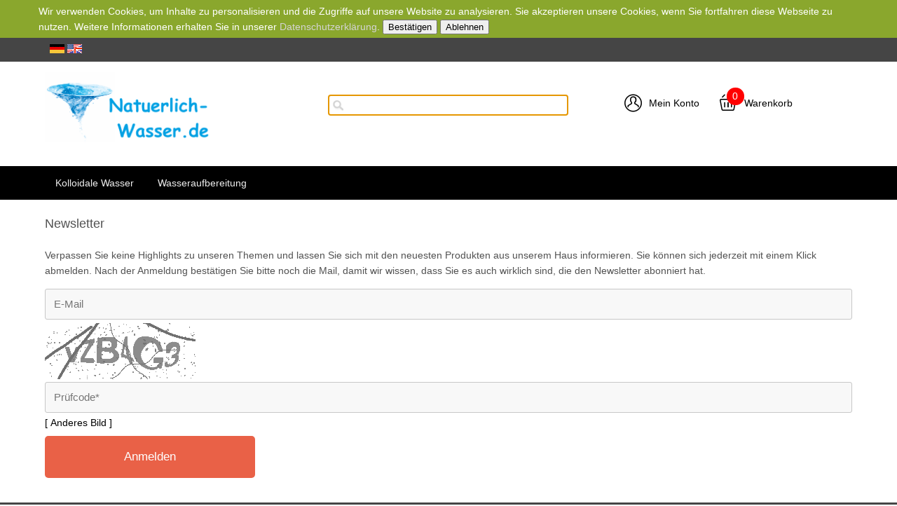

--- FILE ---
content_type: text/html
request_url: https://www.natuerlich-wasser.de/themes/newsletter/form.php
body_size: 28048
content:
<!DOCTYPE html>
<html>

<!-- Copyright // Shopsystem by www.randshop.com / NOT DELETE in free Lizenz -->

<head>
    <meta http-equiv="Content-Type" content="text/html; charset=utf-8" />
    <meta name="viewport" content="width=device-width, initial-scale=1.0"/>
    <link rel="alternate" href="https://www.natuerlich-wasser.de/" hreflang="de" />
    <title>Natuerlich Wasser </title>
    <meta name="description" content="Hier finden Sie alles rundum Kolloidales Wasser, Heilwasser, 
Wasseraufbereitung.....
" />
    <meta name="keywords" content="kolloidale Wasser,Silberwasser,koloidal,zitronensäure,heilwasser" />
    <meta name="author" content="Natuerlich-Wasser.de" />
                <link rel="stylesheet" href="https://www.natuerlich-wasser.de/templates/standard_2020/design/blau/css/prettyPhoto.css" type="text/css" media="screen" title="prettyPhoto main stylesheet" />
    <link rel="stylesheet" type="text/css" href="https://www.natuerlich-wasser.de/templates/standard_2020/design/blau/css/layout.css" />
    <!-- <link rel="stylesheet" type="text/css" href="https://www.natuerlich-wasser.de/templates/standard_2020/design/blau/css/responsive.css" /> -->
    <link rel="stylesheet" type="text/css" href="https://www.natuerlich-wasser.de/templates/standard_2020/design/blau/css/jquery-ui/jquery-ui.min.css" />
    <script type="text/javascript" src="https://www.natuerlich-wasser.de/js_function/jquery.js"></script>
    <script src="https://www.natuerlich-wasser.de/js_function/jquery.prettyPhoto.js" type="text/javascript" charset="utf-8"></script>
    <script type="text/javascript" src="https://www.natuerlich-wasser.de/js_function/jquery-ui.js"></script>
            <script type="text/javascript" src="https://www.natuerlich-wasser.de/js_function/jquery.ui.datepicker-de.js" type="text/javascript"></script>
        <!-- In Global.js sind integriert: AnchorPosition.js, CalendarPopup.js, dataexchande.js, date.js, json2.js, popupWindow.js, ajax.js und ajaxsearch.js -->
    <script src="https://www.natuerlich-wasser.de/js_function/php2js.js.php" type="text/javascript"></script>
    <script type="text/javascript" src="https://www.natuerlich-wasser.de/js_function/global.js"></script>
    
        <script type="text/javascript">

        var searchSettings = {};

        searchSettings.ArtikelnummerAnzeigen = '1';
        searchSettings.ArtikelnameAnzeigen = '1';
        searchSettings.KurzbeschreibungAnzeigen = '1';
        searchSettings.ArtikelbeschreibungAnzeigen = '';
        searchSettings.PreisAnzeigen = '1';
        searchSettings.ArtikelbildAnzeigen = '1';
        searchSettings.MaximaleArtikelbildBreite = '100';
        searchSettings.MaximaleArtikelbildHoehe = '100';
        searchSettings.MaximaleSuchergebnisBreite = '480';
        searchSettings.BegrenzungSuchergebnisHoeheAnArtikelbild = '1';
        searchSettings.BeginnAbZeichen = '1';

    </script>
        
    <script type="text/javascript" charset="utf-8">
        $(document).ready(function(){
            $("a[rel^='prettyPhoto']").prettyPhoto({
                opacity: 0.30 /* Value between 0 and 1 */,
                deeplinking: false,
                social_tools: false
            });
        });
    </script>

    <script type="text/javascript">
        function AddWarenkorb(artikelid, artikelname, refertype, referid, menge, variante1, variante2, variante3, variante4, popupid, eingabeFeldValues) {
            let error = '';
            let varianten = [variante1, variante2, variante3, variante4];
            for(let index = 1;index <=4;index++) {
                if(varianten[index-1] == -1) {
                    error += $('select[name="variante' + index + '"]')[0][0].innerText + '<br />';
                }
            }
            if(error) {
                $('#addwarenkorbError').html(error).show();
                return;
            }
            $('#addwarenkorbError').hide();
            $.ajax({
                    url: 'https://www.natuerlich-wasser.de/themes/warenkorb/ajax_handler.php',
                    type: 'POST',
                    data: {
                        action: 'AddWarenkorb',
                        artikelid: artikelid,
                        refertype: refertype,
                        referid: referid,
                        menge: menge,
                        variante1: variante1,
                        variante2: variante2,
                        variante3: variante3,
                        variante4: variante4,
                        eingabeFeldValues: eingabeFeldValues
                    },
                    success: function(data) {
                        $('#warenkorbAnzahl').text(data.anzahlWarenkorb);
                        $('#warenkorbWarenwert').text(data.warenwert);
                        var flashColor = $('#warenkorbFlashColor').css('background-color');
                        var red, green, blue;
                        if(flashColor.indexOf('#') != -1) {
                            red = parseInt(flashColor.substr(1, 2), 16);
                            green = parseInt(flashColor.substr(3, 2), 16);
                            blue = parseInt(flashColor.substr(5, 2), 16);
                        } else {
                            rgb= flashColor.match(/\d+(\.\d+)?%?/g);
                            for(var i=0;i<3;i++) {
                                if(rgb[i].indexOf('%')!= -1){
                                    rgb[i]= Math.round(parseFloat(rgb[i])*2.55);
                                }
                            }
                            red = rgb[0];
                            green = rgb[1];
                            blue = rgb[2];
                        }

                        var warenkorbBox = $('#warenkorbBox');
                        jQuery({percent: 0}).animate({percent: 100}, {'duration': 1000,
                            step:
                                function(curStep) {
                                    var animKey = (Math.sin(Math.min(Math.PI * 7 * curStep / 100 - Math.PI/2, Math.PI * 6 - Math.PI/2)) + 1) / 2;
                                    var animKeyDelay = (Math.sin(Math.max(-Math.PI/2, Math.PI * 7 * curStep / 100 - 3 * Math.PI/2)) + 1) / 2;
                                    var animKeyButton = curStep / 100;
                                    var shadow = Math.round(animKey * 5);
                                    var shadowDelay = Math.round(animKeyDelay * 5);
                                    if (!Modernizr.testProp('boxShadow')) {
                                        warenkorbBox.css('background-color', '#' + Math.round(0xff - animKey * (0xff - red)).toString(16) + Math.round(0xff - animKey * (0xff - green)).toString(16) + Math.round(0xff - animKey * (0xff - blue)).toString(16));
                                    } else {
                                        warenkorbBox.css('box-shadow', '0px 0px ' + shadowDelay + 'px ' + shadowDelay + 'px ' + flashColor);
                                    }
                                },
                            complete:
                                function() {
                                    if (!Modernizr.testProp('boxShadow')) {
                                        warenkorbBox.css('background-color', 'transparent');
                                    } else {
                                        warenkorbBox.css('box-shadow', '0px 0px 0px 0px ' + flashColor);
                                    }
                                },
                            easing: 'linear'
                        });
                        var menge;
                        if(document.form_artikel) {
                            menge = document.form_artikel.menge.value;
                        } else {
                            menge = '1';
                        }
                        $('#' + popupid).html(menge + ' x ' + artikelname + ' in den Warenkorb gelegt').fadeIn(100).delay(1000).fadeOut(2000);
                    },
                    dataType: 'json'
                }
            );
        }

    </script>

            <script type="text/javascript">
            $(document).ready(function() {
                $('#cookie_hinweis_bestaetigen').on('click', function(evt) {
                    $.post('https://www.natuerlich-wasser.de/ajax/cookie_hinweis.php', {action: 'accepted'}, function(data) {$('.cookie-hinweis').hide()}, 'json');
                });
                $('#cookie_hinweis_ablehnen').on('click', function(evt) {
                    window.location.href = 'https://www.alpha-natura.de';
                });
            });
        </script>
    
            </head>

<body onload="document.getElementById('ajaxsearch_searchstring').focus();">

    <div class="cookie-hinweis">
        <p>
            Wir verwenden Cookies, um Inhalte zu personalisieren und die Zugriffe auf unsere Website zu analysieren. Sie akzeptieren unsere Cookies, wenn Sie fortfahren diese Webseite zu nutzen. Weitere Informationen erhalten Sie in unserer <a href="https://www.natuerlich-wasser.de/themes/topnavi/index.php?id=3">Datenschutzerklärung</a>.            <button type="submit" id="cookie_hinweis_bestaetigen">Bestätigen</button>
            <button type="button" id="cookie_hinweis_ablehnen">Ablehnen</button>
        </p>
    </div>


<div class="site">
    
    <div class="topper">
        <!-- Sprachenauswahl -->
                    <div class="sprachBox container">
                                    <a href="https://www.natuerlich-wasser.de:443/themes/newsletter/form.php?languageid=1"><img src="https://www.natuerlich-wasser.de/images/dbimages/language_0000001_s.gif" width="21" height="13"  alt="Deutsch" /></a>
                                    <a href="https://www.natuerlich-wasser.de:443/themes/newsletter/form.php?languageid=2"><img src="https://www.natuerlich-wasser.de/images/dbimages/language_0000002_s.gif" width="21" height="13"  alt="Englisch" /></a>
                            </div>
            </div>
    
    <header>
        <div class="flex-container flex-vertical-center">
            <div class="flex-item flex-basis-33 flex-basis-logo flex-item-1">
                <a class="shop-logo" href="https://www.natuerlich-wasser.de/index.php"><img src="https://www.natuerlich-wasser.de/images/dbimages/shop_logo.gif" alt="Logo" /></a>
            </div>

            <div class="flex-item flex-basis-33 flex-basis-suche flex-item-2">
                <!-- Suche -->
                                    <!-- AJAX Suche -->
                    <div class="suchBox">
                        <input type="text" name="ajaxsearch_searchstring" id="ajaxsearch_searchstring" class="ajaxsearch_input" />
                        <div id="ajaxsearchresult_focuscatcher" class="ajaxsearchresult_focuscatcher"><input type="text" id="focuscatcher" /></div>
                        <div id="ajaxsearchresult_container" class="ajaxsearchresult_container">
                            <script id="ajaxsearchresult_template" type="x-tmpl-mustache">
                            {{#NoResult}} Es wurden keine Produkte gefunden. {{/NoResult}} {{^NoResult}}
                            <div class="ajaxsearchresult" id="ajaxsearchresult_searchheadline">
                                <img src="https://www.natuerlich-wasser.de/templates/standard_2020/design/blau/images/searchclose.png" alt="Close" onclick="$('#ajaxsearchresult_container').hide();"/>
                            </div>   
                            <div id="ajaxsearchresult_list_container" class="ajaxsearchresult_list_container">
                                {{#ArtikelArray}}
                                <a href="https://www.natuerlich-wasser.de/themes/kategorie/detail.php?artikelid={{artikel_id}}&refertype=16">
                                    <div id="ajaxsearchresult_productcontainer_{{artikel_id}}" class="ajaxsearchresult_productcontainer flex-container">
                                        <div class="flex-item flex-basis-10 desktop">
                                            {{#image}}
                                                <img id="ajaxsearchresult_productimage_{{artikel_id}}" src="https://www.natuerlich-wasser.de/images/dbimages/{{image}}">
                                            {{/image}}
                                        </div>
                                        <div class="flex-item flex-basis-90">
                                            {{#artikel_name}}
                                                <strong>{{{artikel_name}}}</strong><br />
                                            {{/artikel_name}}
                                            <small>
                                                {{#artikel_nr}}
                                                    <i>{{{artikel_nr}}} /</i>
                                                {{/artikel_nr}}
                                                {{#kurz_beschreibung}}
                                                    {{{kurz_beschreibung}}}
                                                {{/kurz_beschreibung}}
                                                {{#beschreibung}}
                                                    {{{beschreibung}}}
                                                {{/beschreibung}}
                                            </small>
                                            {{#preis_format}}
                                                <span>{{{preis_format}}}</span>
                                            {{/preis_format}}
                                        </div>
                                    </div>
                                </a>
                                {{/ArtikelArray}}
                            </div>
                            {{/NoResult}}
                            {{#ShowMoreResult}}
                            <div class="ajaxsearchresult" id="ajaxsearchresult_searchmore">
                                <a id="ajaxsearchresult_searchmore_link" href="https://www.natuerlich-wasser.de/themes/suche/index.php?suchekategorie=&sucheallgemein={{SearchString}}">Weitere Suchergebnisse ...</a>
                            </div>
                            {{/ShowMoreResult}}
                            </script>
                        </div>
                    </div>
                            </div>

            <div class="flex-item flex-basis-33 flex-basis-konto flex-item-3">
                <ul class="horizontal mein-konto">
                    <li>
                        <a href="https://www.natuerlich-wasser.de/themes/user/index.php?action=kundenseite">
                                                            <i class="mbri-user"></i>
                                                        Mein Konto                        </a>
                    </li>
                    <li><div class="warenkorbBox" id="warenkorbBox">
                            <div id="warenkorbFlashColor"></div>
                            <div>
                                <a href="https://www.natuerlich-wasser.de/themes/warenkorb/index.php">
                                    <i class="mbri-shopping-basket"></i>
                                    <span id="warenkorbAnzahl" class="warenkorbAnzahl">0</span> Warenkorb</span>
                                </a>
                            </div>
                        </div></li>
                </ul>
            </div>
        </div>
    </header>
    



    <nav>
        <a class="toggleMenu" href="#">Menu</a>
        <ul class="nav">
                        <li><a href="https://www.natuerlich-wasser.de/themes/kategorie/index.php?kategorieid=2">Kolloidale Wasser</a>
                            </li>
                        <li><a href="https://www.natuerlich-wasser.de/themes/kategorie/index.php?kategorieid=4">Wasseraufbereitung </a>
                            </li>
                
            <!-- Aktionen -->
                
    
            <!-- Hersteller -->
                        
        </ul>
        
    </nav>
    
    <div class="mainContent">
            
        <article class="container">

                        
            <span class="sub-headline vertikal-abstand-25">Newsletter</span>

<p>Verpassen Sie keine Highlights zu unseren Themen und lassen Sie sich mit den neuesten Produkten aus unserem Haus informieren. Sie können sich jederzeit mit einem Klick abmelden. Nach der Anmeldung bestätigen Sie bitte noch die Mail, damit wir wissen, dass Sie es auch wirklich sind, die den Newsletter abonniert hat.</p>


<form name="newsletter" method="post" action="https://www.natuerlich-wasser.de/themes/newsletter/form.php">
    <fieldset>
        <div>
            <input placeholder="E-Mail" type="text" name="email" value="" size="5" />
        </div>
                    <div>
                <img id="captcha" src="https://www.natuerlich-wasser.de/includes/securimage/securimage_show.php/" alt="CAPTCHA Image" />
                <input placeholder="Prüfcode*" type="text"  name="captcha" size="10" maxlength="6">
                <a href="#" onclick="document.getElementById('captcha').src = 'https://www.natuerlich-wasser.de//includes/securimage/securimage_show.php?' + Math.random(); return false">[ Anderes Bild ]</a>
            </div>
                
        <input class="submit-button auto-width" type="submit" name="submitNewsletter" value="Anmelden" />
    </fieldset>
</form>
        </article>

</div>

    <footer>
        <section class="flex-container flex-wrap">

            <div class="flex-basis-25 flex-item">
                <span class="sub-headline">Natuerlich-Wasser.de</span>
                <ul class="no-list">
                                                                        <li><a href="https://www.natuerlich-wasser.de/themes/kontakt/index.php?menueId=4">Kontakt</a></li>
                                                    <li><a href="https://www.natuerlich-wasser.de/themes/topnavi/widerruf.php?menueId=11">Widerrufsformular</a></li>
                                                    <li><a href="https://www.natuerlich-wasser.de/themes/topnavi/versandkosteninfo.php?menueId=12">Versandkosten/Lieferzeiten</a></li>
                                                    <li><a href="https://www.natuerlich-wasser.de/themes/topnavi/index.php?id=1">Impressum</a></li>
                                                    <li><a href="https://www.natuerlich-wasser.de/themes/topnavi/index.php?id=3">Datenschutz</a></li>
                                                    <li><a href="https://www.natuerlich-wasser.de/themes/topnavi/index.php?id=2">AGB</a></li>
                                                            </ul>
            </div>
        
            
            <div class="flex-basis-25 flex-item">
                <span class="sub-headline"><a href="https://www.natuerlich-wasser.de/themes/user/index.php?action=kundenseite">Kundenbereich</a></span>
                <ul class="no-list">
                    <li><a href="https://www.natuerlich-wasser.de/themes/user/index.php?action=grunddaten&amp;sourceid=9">Meine Daten</a></li>
                    <li><a href="https://www.natuerlich-wasser.de/themes/wunschzettel/index.php">Mein Wunschzettel</a></li>
                                                            <li><a href="https://www.natuerlich-wasser.de/themes/user/index.php?action=passwortaendern">Passwort ändern</a></li>
                    <li><a href="https://www.natuerlich-wasser.de/index.php?action=abmelden">Abmelden</a></li>
                </ul>
            </div>

                            <div class="flex-basis-25 flex-item">
                    <span class="sub-headline">Newsletter</span>
                    <p><a href="https://www.natuerlich-wasser.de/themes/newsletter/form.php">Keine Highligts verpassen. Melden Sie sich in unserem Newsletter hier an.</a></p>
                </div>
                        
            <!-- Banner -->
            
            
            
            <!-- Bestseller -->
                            <div class="flex-basis-25 flex-item">
                    <span class="sub-headline">Bestseller</span>
                    <ol>
                                                    <li>
                                <a href="https://www.natuerlich-wasser.de/themes/kategorie/detail.php?artikelid=18&amp;kategorieid=4&amp;source=1&amp;refertype=10">
                                    5 Liter Zitronensäure 30% (1,80€/1l)                                </a>
                                                                    <strong>12,99 €</strong>
                                                            </li>
                                                    <li>
                                <a href="https://www.natuerlich-wasser.de/themes/kategorie/detail.php?artikelid=19&amp;kategorieid=4&amp;source=1&amp;refertype=10">
                                    10 Liter Zitronensäure 30% (1,49€/1l)                                </a>
                                                                    <strong>19,95 €</strong>
                                                            </li>
                                                    <li>
                                <a href="https://www.natuerlich-wasser.de/themes/kategorie/detail.php?artikelid=14&amp;kategorieid=2&amp;source=1&amp;refertype=10">
                                    250 ml Kolloidales Silber 200 ppm (7,98€ /100ml)                                </a>
                                                                    <strong>19,95 €</strong>
                                                            </li>
                                                    <li>
                                <a href="https://www.natuerlich-wasser.de/themes/kategorie/detail.php?artikelid=8&amp;kategorieid=2&amp;source=1&amp;refertype=10">
                                    4 x 250 ml Kolloidales Silber 25 ppm (1,79€ /100ml)                                </a>
                                                                    <strong>17,95 €</strong>
                                                            </li>
                                                    <li>
                                <a href="https://www.natuerlich-wasser.de/themes/kategorie/detail.php?artikelid=17&amp;kategorieid=2&amp;source=1&amp;refertype=10">
                                    250ml Kolloidales Silber 100 ppm (5,18€/100ml)                                </a>
                                                                    <strong>12,95 €</strong>
                                                            </li>
                                                    <li>
                                <a href="https://www.natuerlich-wasser.de/themes/kategorie/detail.php?artikelid=10&amp;kategorieid=2&amp;source=1&amp;refertype=10">
                                    4 x 250 ml Kolloidales Silber 50 ppm (1,99€ /100ml)                                </a>
                                                                    <strong>19,95 €</strong>
                                                            </li>
                                                    <li>
                                <a href="https://www.natuerlich-wasser.de/themes/kategorie/detail.php?artikelid=16&amp;kategorieid=2&amp;source=1&amp;refertype=10">
                                    100ml Kolloidales Silber 200 ppm mit Pipette                                </a>
                                                                    <strong>9,99 €</strong>
                                                            </li>
                                                    <li>
                                <a href="https://www.natuerlich-wasser.de/themes/kategorie/detail.php?artikelid=15&amp;kategorieid=2&amp;source=1&amp;refertype=10">
                                    4 x 250 ml Kolloidales Silber 200 ppm (5,99€ /100ml)                                </a>
                                                                    <strong>59,95 €</strong>
                                                            </li>
                                            </ol>
                </div>
            
            <!-- MODUL: Partnerprogramm -->
            
            <!-- Weiterempfehlen -->
                            <div class="flex-basis-25 flex-item">
                    <div>
                        <span class="sub-headline">Weiterempfehlen</span>
                        <p><a href="https://www.natuerlich-wasser.de/themes/weiterempfehlen/index.php">Natuerlich-Wasser.de weiterempfehlen</a></p>
        
                        <!-- PDF Katalog -->
                                            </div>    
                </div>
            
            

                                                <div class="flex-basis-25 flex-item">
                        <div>
                            <span class="sub-headline">Partnerseiten:</span>
                            <p>
	<strong><a href="https://www.1und1.de/?ps_id=P27403383">Günstige Handy und DSL Tarife...</a></strong><br />
	alles aus einer Hand - Hier klicken!<br />
	<br />
	<strong><a href="https://www.wuffi24.com">Hundefreunde ...</a></strong><br />
	liebe auf vier Pfoten - Hier klicken!</p>
                        </div>   
                    </div>
                                <div class="flex-basis-25 flex-item">
                        <div>
                            <span class="sub-headline">Partnerseiten:</span>
                            <p>
	<strong><a href="https://www.babykult.de">Baby Online Shop Babyprodukte ...</a></strong><br />
	jetzt günstig online kaufen! - Hier klicken!<br />
	<br />
	<strong><a href="https://www.bon-kredit.de/go.cgi?pid=35584&amp;wmid=64&amp;target=bonkredit">Online-Kredit ...</a></strong><br />
	günstiger Zins und Sofort-Entscheidung - Hier klicken!</p>
                        </div>   
                    </div>
                                <div class="flex-basis-25 flex-item">
                        <div>
                            <span class="sub-headline">Partnerseiten:</span>
                            <p>
	<strong><a href="https://www.dampfer-kleinanzeigen.de">Dampfer-Kleinanzeigen aufgeben ...</a></strong><br />
	jetzt inserieren, stöbern oder Schnäppchen finden - Hier klicken!<br />
	<br />
	<strong><a href="https://www.eunot.de">Kfz Versicherungsvergleich ...</a></strong><br />
	Wechseln und Sparen - trotz Inflation -&nbsp; Hier klicken!</p>
                        </div>   
                    </div>
                    </section>
    </footer>


    <!--
            Das Copyright darf in der kostenlosen Download Version weder veraendert noch geloescht bzw. unsichtbar gemacht werden!!!
            Bitte beachtet diese einzige Einschränkung, da wir auf Urheberechtsverletzungen keine Rücksicht nehmen können!
        -->
    <div class="copyfooter">
        <span class="copy">
                <a href="http://www.myrandshop.de" target="_blank">&copy; 2004-2026 shopsystem by <strong>randshop</strong></a><br />
        </span>
    </div>


    <a href="#" class="go-top">Top</a>

    <script>
        // Anzeigen und verstecken des Top Buttons
        $(document).ready(function() {
            $(window).scroll(function() {
                if($(this).scrollTop() > 200) {
                    $('.go-top').fadeIn(200);
                } else {
                    $('.go-top').fadeOut(200);
                }
            });

            // Hochscrollen der Seite
            $('.go-top').click(function(event) {
                event.preventDefault();

                $('html, body').animate({scrollTop: 0}, 300);
            });

        });

    </script>
    <script src="https://www.natuerlich-wasser.de/templates/standard_2020/design/blau/js/responsive-nav.js"></script>
        
</body>
</html>

--- FILE ---
content_type: text/css
request_url: https://www.natuerlich-wasser.de/templates/standard_2020/design/blau/css/layout.css
body_size: 36479
content:
/* Reset */
html,body,div,span,applet,object,iframe,h1,h2,h3,h4,h5,h6,p,blockquote,pre,a,abbr,acronym,address,big,cite,code,del,dfn,em,img,ins,kbd,q,s,samp,small,strike,strong,sub,sup,tt,var,b,u,i,center,dl,dt,dd,ol,ul,li,fieldset,form,label,legend,table,caption,tbody,tfoot,thead,tr,th,td,article,aside,canvas,details,embed,figure,figcaption,footer,header,hgroup,menu,nav,output,ruby,section,summary,time,mark,audio,video{border:0;font-size:100%;font:inherit;vertical-align:baseline;margin:0;padding:0;text-decoration:none;}article,aside,details,figcaption,figure,footer,header,hgroup,menu,nav,section{display:block}body{line-height:1}ol,ul{list-style:none}blockquote,q{quotes:none}blockquote:before,blockquote:after,q:before,q:after{content:none}table{border-collapse:collapse;border-spacing:0}

/* **************** Globale CSS Anweisungen ******************* */
*, ::after, ::before { box-sizing: border-box; }

body {
	text-align: left;
	font-family: verdana, arial, "sans serif";
	color: #525252;
	font-size: 14px;
	margin: 0;
	padding: 0;
    line-height: 1.3em;
    /* background-image: 	url(../images/body_back.gif); */
	/* background-repeat: 	repeat-x; */
}

a { color: #000000; transition: all 0.5s ease; }
p { line-height: 160%; margin-bottom: 15px; }
u { text-decoration: underline; }
em { font-style: italic; }
strong { font-weight: bold; }
small { font-size: 11px; line-height: 1.2em; }

h1 { font-size: 26px; padding-bottom: 16px; line-height: 140%; color: #000; }
h2 { font-size: 130%; }
h3 { font-size: 110%; }
h4 { font-size: 100%; }
.sub-headline { font-size: 130%; display: block; }


div.site {
    display: grid;
    grid-template-columns: 1fr 1fr 1fr;
    grid-template-rows: auto auto auto 1fr auto auto;
    grid-template-areas:
            "topper topper topper"
            "header header header"
            "nav nav nav"
            "main main main"
            "footer footer footer"
            "copyfooter copyfooter copyfooter";
}

div.site header { grid-area: header; padding-top: 15px; padding-bottom: 15px; }
.topper { grid-area: topper; min-height: 15px; background-color: #454545; padding: 8px; }
.mainContent { grid-area: main; }
.sidebar { grid-area: sidebar; }
nav { grid-area: nav; margin: 15px 0 0 0; }
footer { grid-area: footer; background-color: #454545; margin-top: 35px; }
.copyfooter { grid-area: copyfooter; background-color: #000; padding: 15px; text-align: center; font-size: 11px; }

header, .nav, footer, .container { padding: 0 5% 0 5%; }
header div div.flex-item { margin-bottom: 0; }
section { padding-top: 25px; padding-bottom: 25px; }

/* Globale NÃ¼tzlinge */
.komplett-box { display: block; width: 100%; }
.position-rechts { text-align: right; }
.top-space { padding-top: 25px; }
.bottom-space { padding-bottom: 25px; }
.spaces-right { margin-right: 25px; }
.spaces-left { margin-left: 25px; }
.text-position-right { text-align: right; }
.text-position-left { text-align: left; }
.standard-text-indent { text-indent: 12px; }
.hide { display: none; }
.hundert-prozent { width: 100%; }
.fuenfzig-prozent { width: 50%; }
.desktop-hidden, .table .table-row .desktop-hidden { display: none; }
.no-list { list-style: none; margin: 0; }
.clear { clear: both; float: none; }

/* ************** AbstÃ¤nde ************** */

.vertikal-abstand-5 { margin: 5px 0 5px 0; }
.vertikal-abstand-15 { margin: 15px 0 15px 0; }
.vertikal-abstand-25 { margin: 25px 0 25px 0; }

/* *********** Globale Flex Box ************ */

.flex-container {
    display: flex;
    flex-direction: row; /* Positionierung Elemente links rechts, oben, unten. */
    /* justify-content: space-between; */ /* Verteilung der Boxen auf der Achse von links nach rechts */
    /* align-items: flex-start; */ /* Inhalte positionieren, von oben nach unten, oben, mittig, unten */
    flex-wrap: wrap; /* Erlaubt Umrechen */
}

.flex-item {
    flex-grow: 0; /* Items dÃ¼rfen nicht grÃ¶sser werden als festgelegt */
    flex-shrink: 1; /* Items dÃ¼rfen kleiner werden als festgelegt */
    flex-basis: auto; /* GrÃ¶sse wird automatisch festgelegt */
    order: 0; /* Sortierung entspricht der HTML Reihenfolge */
    position: relative;
    margin-bottom: 45px;
}

.flex-vertical-center { align-items: center; }
.flex-basis-10 { flex-basis: 10%; }
.flex-basis-25 { flex-basis: 25%; }
.flex-basis-33, .flex-item-suche { flex-basis: 33.3%; }
.flex-basis-50 { flex-basis: 50%; }
.flex-basis-75 { flex-basis: 75%; }
.flex-basis-90 { flex-basis: 90%; }

.flex-item-1 { order: 1; }
.flex-item-2 { order: 2; }
.flex-item-3 { order: 3; }

/* ****************** Formulare ********************** */

input[type=text], input[type=password], select, textarea {
    width: 100%;
    background-color: #f8f8f8;
    border: 1px solid #c7c7c7;
    border-radius: 3px;
    height: 44px;
    line-height: 44px;
    text-indent: 10px;
    font-size: 110%;
    transition: all 0.5s ease;
    margin-bottom: 5px;
    cursor: pointer;
}

input[type=text]:focus, select:focus, textarea:focus {
    background-color: #fff;
    border: 1px solid #656565;
}

input.error { background-color: #cc0000; }
.fehler-meldung { background-color: #cc0000; color: #fff; padding: 10px; display: block; }
div .formFehler { background-color: #fadac8; }
.erfolgs-meldung { background-color: #005d00; color: #fff; padding: 10px; display: block; }

textarea { height: 100px; }

/* Sonderbehandlung fÃ¼r Selects, damit es schicker aussieht. */

select {
    margin-bottom: 0px;
    background-color: #f8f8f8;
    -moz-appearance: none;
    -webkit-appearance: none;
    appearance: none;
    cursor: pointer;
    border: 1px solid #c7c7c7;
    border-radius: 3px;
    height: 44px;
    line-height: 44px;
    text-indent: 10px;
    font-size: 110%;
}

.selectWrapper {
    /* ... */
    position: relative;
    width: 100%;
    margin-bottom: 5px;
}

.selectWrapper select {
    text-indent: 3px;
    color: #525252;
}

.selectWrapper::before {
    font-size: 20px;
    position: absolute;
    right: 15px;
    top: 19px;
    pointer-events: none;
}

/* ********************* Listen *********************** */

ul.horizontal, ol.horizontal { list-style: none; }
ul.horizontal li, ol.horizontal li { display: inline-block; }

article ul, footer ul { list-style: disc; margin: 0 0 15px 15px; line-height: 140%; }
article ol, footer ol { list-style: decimal; margin: 0 0 15px 19px; line-height: 140%; }


/* *************** Individuelle CSS Anweisungen **************** */

.shop-logo img { width: auto; height: 100px; }

.mbri-user, .mbri-unlock, .mbri-shopping-basket {
    font-size: 25px;
    float: left;
    margin-right: 10px;
}

.mein-konto { text-align: center; }
.mein-konto li { line-height: 25px; margin-right: 25px; margin-bottom: 15px; }
.warenkorbBox { position: relative; }
.warenkorbAnzahl { 
    position: absolute;
    background-color: red;
    border-radius: 40px;
    padding: 0px;
    width: 25px;
    height: 25px;
    line-height: 25px;
    text-align: center;
    left: 10px;
    top: -10px;
    color: #ffffff;
}

.addWarenkorbPopup, .addWarenkorbPopupDetail {
    display: none;
    background-color: #1d8a27;
    padding: 15px;
    color: #fff;
}

/* ********* Artikel / Kategorien ********** */

.flex-container .flex-article { margin-bottom: 25px; }

.flex-container .flex-article > div {
    margin: 10px 0;
    transition: all 0.4s ease 0s;
    text-align: center;
    height: 100%;
}

.flex-container .flex-article > div:hover { box-shadow: 0px 0px 4px 4px rgba(0, 0, 0, 0.1), 0px 0px 4px 4px rgba(0, 0, 0, 0.1) }

.flex-container .flex-article div span.artikelname {
    height: 50px;
    overflow: hidden;
    padding: 10px;
    line-height: 1.2em;
    font-size: 16px;
    display: block;
}

.flex-container .flex-article span.artikel-bild { display: block; height: 330px; overflow: hidden; padding: 20px 8px 8px 8px; }
.flex-container .flex-article span.artikel-bild a, .flex-container .flex-article span.kategorie-bild a { display: block; text-align: center; }
.flex-container .flex-article span.artikel-bild a img, .flex-container .flex-article span.kategorie-bild a img { width: 80%; height: auto; position: relative; }

.flex-container .flex-article span.kategorie-bild { display: block; height: 200px; overflow: hidden; padding: 8px; }

.flex-container .flex-article small.artikelpreis {
    font-size: 24px;
    font-weight: bold;
    color: #ff9100;
}

.flex-container .flex-article small {
    display: block;
    padding: 5px;
}

.flex-container .flex-article small.artikel-bewertung { position: absolute; margin: auto; top: 7px; width: 100%; }

.flex-container .flex-article small img { width: 12px; height: auto; }

.flex-container .flex-article button {
    border: 0;
    background: transparent;
    touch-action: manipulation;
    cursor: pointer;
    width: 95%;
}

.flex-container .flex-article button a.btn {
    transition: all 0.3s ease 0s;
    margin-bottom: 15px;
    margin-top: 15px;
    font-size: 130%;
    display: block;
    background-color: #8E8E8E;
    padding: 12px;
    border: 0;
}

.flex-container .flex-article button a.btn, .flex-box .flex-article div.detailLink a {
    color: #fff;
}

.flex-container .flex-article:hover button a.btn, .flex-box .flex-article:hover button a {
    color: #ff9100;
    background-color: #454545;
}

/* Artikel Details */ 

.artikel-bild-box { position: relative; overflow: hidden; width: 90%; margin: auto; }
.artikel-detail-bild img { width: 100%; height: auto; }
.mehr-bilder-box a { display: inline-block; width: 100px; height: 100px; overflow: hidden; border: 1px solid #eeeeee; margin: 2px; padding: 5px; text-align: center; }
.mehr-bilder-box a img { width: auto; height: 100%; }
.swiper-container { width: 100%; height: auto; }
.swiper-image { width: 100%; height: auto; }
.artikel-detail-infos strong { display: block; font-size: 20px; color: #ff9100; margin-bottom: 10px; text-align: right; }
.artikel-detail-infos p, .artikel-detail-infos small, .artikelMenge { display: block; margin-bottom: 5px; text-align: right; }
.artikelMenge input { width: 120px; }

span.brotkrum { display: block; font-style: italic; font-size: 11px; }
.au_page_active, .au_page_link { display: inline-block; padding: 8px; background-color: #000; margin-left: 2px; margin-right: 2px; color: #fff; }
.au_page_link { background-color: #a2a2a2; }
.au_page_link:hover { background-color: #000; }


/******************** Tabellen Definition ************** */

.table { display: table; width: 100%; }
.table-row { display: table-row; }
.table-cell { display: table-cell; padding: 8px; border: 2px solid #fff; vertical-align: top; min-width: 90px; }
.farbwechsel:nth-child(even) { background-color: #f2f2f2; }
.table-head { background-color: #bfbfbf; color: #fff; padding: 12px; }
.summe-format { font-weight: bold; font-size: 130%; }
.summe-format-light { font-weight: bold; font-size: 110%; }


/************* Button Definition **************** */

.button-box { display: block; }
.submit-button {
    background-color: #e96147;
    padding: 20px;
    border-radius: 5px;
    text-align: center;
    margin-top: 10px;
    font-size: 120%;
    min-width: 130px;
    display: block;
    color: #ffffff;
    border: 0;
    transition: all 0.5s ease;
    cursor: pointer;
}
.submit-button:hover { background-color: #1d8a27; }

.button-alternative { background-color: #8b8b8b; }
.button-alternative:hover { background-color: #000; }
.button-alternative-line { background-color: #fff; color: #8b8b8b; border: 1px solid #8b8b8b; }
.button-alternative-line:hover { background-color: #8b8b8b; color: #fff; }
.wk-button, div.table div.table-row div.table-cell .wk-button { padding: 8px; min-width: 100px; display: inline-block; background-color: #bfbfbf; margin-top: 0; }
.ticket-button, div.table div.table-row div.table-cell .ticket-button { padding: 8px; min-width: 100px; display: inline-block; background-color: #1d8a27; margin-top: 0; color: #fff; }

#addwarenkorbError {
    width: -webkit-min-content;
    width: -moz-min-content;
    width: min-content;
    white-space: nowrap;
    color: red;
    margin: 10px;
}

/* *********** Listen ************ */

.list-container { margin-bottom: 15px; }
.list-container span { display: block; padding: 10px; margin: 2px; background-color: #f1f1f1; }
.list-container span:nth-child(even) { background-color: #fafafa; }

.tab-container { width: 100%; margin-top: 45px; border-bottom: 1px solid #8b8b8b; }
.tab-container a, .tab-container span { padding: 15px; background-color: #8b8b8b; margin: 1px; color: #fff; display: inline-block; }
.tab-container a:hover, .tab-container span:hover { background-color: #8b8b8b; }

.checkout-list-container { margin-bottom: 15px; }
.checkout-list-container div div div img { width: 100px; height: auto;}


/* ************* Checkout Steps ***************** */

/* Checkoutsymbole */

ol.steps {
    list-style: none;
    margin: 0;
    padding: 0;
    overflow: hidden;
    font-family: 'Lucida Grande', 'Lucida Sans Unicode', 'Lucida Sans', 'DejaVu Sans', 'Bitstream Vera Sans', 'Liberation Sans', Verdana, 'Verdana Ref', sans-serif;
    font-size: 13px;
    line-height: 20px;
    font-weight: bold;
    counter-reset: li;
    margin-top: 25px;
    margin-bottom: 25px;}
ol.steps li {
    list-style-image: none;
    list-style-type: none;
    margin-left: 0;
    text-align: center;
    color: #3a3a3a;
    background: #cccccc;
    position: relative;
    margin-left: 43px; }
ol.steps li:after {
    position: absolute;
    top: 50%;
    left: 100%;
    content: " ";
    height: 0;
    width: 0;
    pointer-events: none;
    border: solid transparent;
    border-left-color: #cccccc;
    border-width: 19px;
    margin-top: -19px; }
ol.steps li:first-child { margin-left: 0; }
ol.steps li:first-child span { padding: 9px;}
ol.steps li:first-child span:after { border: none; }
ol.steps li:last-child:after { border-width: 0; }
ol.steps li span { display: block; padding: 9px 15px 9px 0px; }
ol.steps li span:after { 
    position: absolute;
    top: 50%;
    right: 100%;
    content: " ";
    height: 0;
    width: 0;
    pointer-events: none;
    border: solid #cccccc;
    border-left-color: transparent;
    border-width: 19px;
    margin-top: -19px; }
ol.steps li span:before { content: counter(li) ". "; counter-increment: li; }
ol.steps > li { float: left; }
ol.steps li.current { color: #fff; background: #7b7b7b; }
ol.steps li.current:after { border-left-color: #7b7b7b; }
ol.steps li.current span:after { border-color: #7b7b7b; border-left-color: transparent; }
ol.steps li.step1 { z-index: 9; }
ol.steps li.step2 { z-index: 8; } 


/* ************ Responsive Navigation *************** */


.toggleMenu {
    display:  none;
    background: #000;
    padding: 15px 0 15px 0;
    color: #eeeeee;
    width: 100%;
    text-indent: 15px;
}

nav { background-color: #000; }
.nav { list-style: none; }

.nav li ul {
    position: absolute;
    left: -9999px;
    list-style: none; 
    width: 9em; 
}

.nav li a {
    padding: 15px 15px;
    color: #eeeeee;
    display: block;
}

.nav li { position: relative; display: inline-block; }
.nav > li:hover { background-color: #505050; }
.nav > li.hover > ul { left: 0; }
.nav li ul li.hover ul { left: 100%; top: 0; }

.nav li ul li a {
    display: block;
    background: #505050;
    position: relative;
    z-index:110;
    border-top: 1px solid #7d7d7d;
    min-width: 200px;
    color: #eeeeee;
}

.nav li ul li a:hover {
    background: #6e6e6e;
    color: #eeeeee;
}

.nav li ul li ul li a {
    background: #505050;
    z-index:200;
    border-top: 1px solid #7d7d7d;
    color: #fff;
}

/* **************** Ajax Suche ************ */

div.suchBox { position: absolute; top: -20px; left: 0; right: 0; z-index: 110; padding: 0 20px 0 20px;   }

div.suchBox .ajaxsearch_input {
    background-image:   url(../images/ajaxsearch_backgroundicon.gif);
    background-position: 5px;
    background-repeat: no-repeat;
    width: 100%;
    height: 30px;
    line-height: 30px;
    text-indent: 30px;
}

.ajaxsearchresult_container {
    display:            none;
    z-index:            110;
    border: 1px solid  #999999;
    box-shadow: 4px 4px 9px 0 #CCCCCC;
    width: 100%;
    background-color: #fff;
}

.ajaxsearchresult_focuscatcher {
    position:           absolute;
    width:              0px;
    height:             0px;
    left:               0px;
    top:                0px;
    overflow:           hidden;
}

.ajaxsearchresult_productcontainer {
    overflow: hidden;
    cursor: pointer;
    border-top: 1px dashed #999999;
    padding: 10px;
    cursor: pointer;
}

.ajaxsearchresult_productcontainer:hover { background-color: #f8f8f8; }
.ajaxsearchresult_productcontainer div > img { width: 95%; height: auto; }
.ajaxsearchresult_productcontainer div span { display: block; text-align: right; font-weight: bold; }
.ajaxsearchresult {  padding: 4px 16px 2px 10px; }
.ajaxsearchresult_searchmore a:hover {  color:   #0063AB; }


/* *********** Facettensuche ************* */

.facettensuche { margin-top: 25px; margin-bottom: 25px; }
.facettensuche-headline span { display: block; margin-bottom: 10px; }
.facettensuche-headline img, .facettensuche-auspraegungen li img { width: 50px; height: auto; }
.facettensuche-auspraegungen { list-style: none; margin-left: 0; }
.facettensuche-auspraegungen li input { float: left; }
.facettensuche-selected { font-weight: bold; }


/* Grunddefinition Highligth */

.highlight_left_top_45deg, .highlight_horizont, .highlight_rund, .highlight_rund_klein {
    background-color: #1d8a27;
    border: 1px solid #ffffff;
    position: absolute;
    width: 100%;
    font-size: 16px;
    color: #ffffff;
    font-weight: bold;
    z-index: 99;
    text-align: center;
    padding: 5px;
}

/* Positionierung und Transform fÃ¼r Highlight */

.highlight_horizont { left: 0; top: 30px; }

.highlight_rund {
    border-radius: 50%;
    width: 150px;
    height: 150px;
    vertical-align: middle;
    text-align: center;
    padding: 30px;
}

.highlight_rund_klein {
    border-radius: 50%;
    width: 80px;
    height: 80px;
    vertical-align: middle;
    text-align: center;
    padding: 25px 17px;
}


.highlight_left_top_45deg {
    left: -90px;
    top: 50px;
    transform: rotate(-45deg);
    -ms-transform: rotate(-45deg);
    -webkit-transform: rotate(-45deg);
    -moz-transform: rotate(-45deg);
    position: relative;
}

/************************* Fileupload ******************************/

.qq-uploader { position: relative; width: 100%; }

.qq-upload-button {
    display: block; /* or inline-block */
    width: 105px;
    padding: 2px 0;
    text-align: center;
    background: #0e7c87;
    border-bottom: 1px solid #ddd;
    color: #ffffff;
}
.qq-upload-button-hover { background: #09ccb2; }
.qq-upload-button-focus { outline: 1px dotted black; }
.qq-upload-drop-area, .qq-upload-extra-drop-area {
    position: absolute;
    top: 0;
    left: 0;
    width: 100%;
    height: 100%;
    min-height: 70px;
    z-index: 2;
    background: #FF9797;
    text-align: center;
}
.qq-upload-drop-area span {
    display: block;
    position: absolute;
    top: 50%;
    width: 100%;
    margin-top: -8px;
    font-size: 16px;
}
.qq-upload-extra-drop-area {
    position: relative;
    margin-top: 50px;
    font-size: 16px;
    padding-top: 30px;
    height: 20px;
    min-height: 40px;
}

.qq-upload-drop-area-active { background: #FF7171; }
.qq-upload-list { margin: 7px 15px; padding: 0; list-style: disc; }
.qq-upload-list li {
    margin: 0;
    padding: 0;
    line-height: 15px;
    font-size: 12px;
}

.qq-upload-file, .qq-upload-spinner, .qq-upload-size, .qq-upload-cancel, .qq-upload-failed-text {  margin-right: 7px; }
.qq-upload-spinner { 
    display: inline-block;
    background: url("../images/fileupload_loading.gif");
    width: 15px;
    height: 15px;
    vertical-align: text-bottom;
}

.qq-upload-size,.qq-upload-cancel { font-size: 11px; }
.qq-upload-failed-text { display: none; }
.qq-upload-fail .qq-upload-failed-text {  display: inline; }


.tooltip { font-weight: bold; float: right; }

.tooltip .tooltiptext {
    display:none;
    background-color: #FFFFFF;
    border: 7px solid #efefef;
    font-weight: normal;
    text-align: left;
    text-decoration: none;
    z-index: 500;
    padding: 10px;
    border-radius: 5px;
    box-shadow: 3px 3px 8px 0px #AAAAAA;
}
.tooltip:hover .tooltiptext {
    display: block;
    position: absolute;
    width: 200px;
    right: 30px
}

/* ************ Bannerwerbung ************* */

.bannerwerbung img {
    width: 100%;
    height: auto;
}

/* ************ Footer Details *********** */

footer section div span.sub-headline { margin-bottom: 8px; display: block; } 
footer, footer a { color: #eeeeee;}
footer section div span, footer section div ul, footer section div p, footer section div div { width: 95%; }
footer section div ol { width: 90%; }

.copyfooter span, .copyfooter span a { color: #bcbcbc; }

/* ***************** Top Button ************* */

.go-top {
    position: fixed;
    bottom: 2em;
    right: 2em;
    text-decoration: none;
    color: white;
    background-color: rgba(0, 0, 0, 0.3);
    font-size: 12px;
    padding: 1em;
    display: none;
}

.go-top:hover {
    background-color: rgba(0, 0, 0, 0.6);
    color: #ffffff;
}

/* *********************** FontIcons *********************** */

@font-face {
    font-family: 'MobiriseIcons';
    src:  url('../fonts/mobirise.eot?m1l4yr');
    src:  url('../fonts/mobirise.eot?m1l4yr#iefix') format('embedded-opentype'),
    url('../fonts/mobirise.ttf?m1l4yr') format('truetype'),
    url('../fonts/mobirise.woff?m1l4yr') format('woff'),
    url('../fonts/mobirise.svg?m1l4yr#MobiriseIcons') format('svg');
    font-weight: normal;
    font-style: normal;
}

[class^="mbri-"], [class*=" mbri-"] {
    font-family: 'MobiriseIcons' !important;
    speak: none;
    font-style: normal;
    font-weight: normal;
    font-variant: normal;
    text-transform: none;
    line-height: 1;
    -webkit-font-smoothing: antialiased;
    -moz-osx-font-smoothing: grayscale;
}

.mbri-add-submenu:before { content: "\e900"; }
.mbri-alert:before { content: "\e901"; }
.mbri-align-justify:before { content: "\e903"; }
/*.mbri-arrow-down:before { content: "\e908"; }*/
.mbri-arrow-down:before {
    content: " ";
    width: 0;
    height: 0;
    border-left: 9px solid transparent;
    border-right: 9px solid transparent;
    border-top: 10px solid #474747;
}
.mbri-arrow-next:before { content: "\e909"; }
.mbri-arrow-prev:before { content: "\e90a"; }
.mbri-arrow-up:before { content: "\e90b"; }
.mbri-bookmark:before { content: "\e90d"; }
.mbri-briefcase:before { content: "\e90f"; }
.mbri-calendar:before { content: "\e912"; }
.mbri-camera:before { content: "\e913"; }
.mbri-cart-add:before { content: "\e914"; }
.mbri-cart-full:before { content: "\e915"; }
.mbri-cash:before { content: "\e916"; }
.mbri-chat:before { content: "\e918"; }
.mbri-clock:before { content: "\e919"; }
.mbri-close:before { content: "\e91a"; }
.mbri-credit-card:before { content: "\e91e"; }
.mbri-cust-feedback:before { content: "\e920"; }
.mbri-delivery:before { content: "\e922"; }
.mbri-desktop:before { content: "\e923"; }
.mbri-devices:before { content: "\e924"; }
.mbri-download:before { content: "\e926"; }
.mbri-drag-n-drop:before { content: "\e928"; }
.mbri-edit:before { content: "\e929"; }
.mbri-file:before { content: "\e92e"; }
.mbri-flag:before { content: "\e92f"; }
.mbri-folder:before { content: "\e930"; }
.mbri-gift:before { content: "\e931"; }
.mbri-globe:before { content: "\e934"; }
.mbri-growing-chart:before { content: "\e935"; }
.mbri-hearth:before { content: "\e936"; }
.mbri-help:before { content: "\e937"; }
.mbri-home:before { content: "\e938"; }
.mbri-hot-cup:before { content: "\e939"; }
.mbri-idea:before { content: "\e93a"; }
.mbri-image-gallery:before { content: "\e93b"; }
.mbri-image-slider:before { content: "\e93c"; }
.mbri-info:before { content: "\e93d"; }
.mbri-key:before { content: "\e93f"; }
.mbri-laptop:before { content: "\e940"; }
.mbri-layers:before { content: "\e941"; }
.mbri-left-right:before { content: "\e942"; }
.mbri-left:before { content: "\e943"; }
.mbri-letter:before { content: "\e944"; }
.mbri-like:before { content: "\e945"; }
.mbri-link:before { content: "\e946"; }
.mbri-lock:before { content: "\e947"; }
.mbri-login:before { content: "\e948"; }
.mbri-logout:before { content: "\e949"; }
.mbri-magic-stick:before { content: "\e94a"; }
.mbri-map-pin:before { content: "\e94b"; }
.mbri-menu:before { content: "\e94c"; }
.mbri-mobile:before { content: "\e94d"; }
.mbri-music:before { content: "\e952"; }
.mbri-new-file:before { content: "\e953"; }
.mbri-opened-folder:before { content: "\e955"; }
.mbri-pages:before { content: "\e956"; }
.mbri-paper-plane:before { content: "\e957"; }
.mbri-photo:before { content: "\e959"; }
.mbri-photos:before { content: "\e95a"; }
.mbri-pin:before { content: "\e95b"; }
.mbri-play:before { content: "\e95c"; }
.mbri-plus:before { content: "\e95d"; }
.mbri-preview:before { content: "\e95e"; }
.mbri-print:before { content: "\e95f"; }
.mbri-protect:before { content: "\e960"; }
.mbri-question:before { content: "\e961"; }
.mbri-right:before { content: "\e967"; }
.mbri-sale:before { content: "\e96a"; }
.mbri-save:before { content: "\e96b"; }
.mbri-search:before { content: "\e96c"; }
.mbri-setting:before { content: "\e96d"; }
.mbri-share:before { content: "\e970"; }
.mbri-shopping-bag:before { content: "\e971"; }
.mbri-shopping-basket:before { content: "\e972"; }
.mbri-shopping-cart:before { content: "\e973"; }
.mbri-star:before { content: "\e977"; }
.mbri-success:before { content: "\e978"; }
.mbri-sun:before { content: "\e97a"; }
.mbri-timer:before { content: "\e97e"; }
.mbri-touch:before { content: "\e981"; }
.mbri-trash:before { content: "\e983"; }
.mbri-unlock:before { content: "\e987"; }
.mbri-update:before { content: "\e98a"; }
.mbri-upload:before { content: "\e98b"; }
.mbri-user:before { content: "\e98c"; }
.mbri-users:before { content: "\e98e"; }
.mbri-video-play:before { content: "\e98f"; }
.mbri-video:before { content: "\e990"; }
.mbri-wifi:before { content: "\e993"; }
.mbri-zoom-out:before { content: "\e995"; }


/*
 * jQuery FlexSlider v2.2.0
 * http://www.woothemes.com/flexslider/
 *
 * Copyright 2012 WooThemes
 * Free to use under the GPLv2 license.
 * http://www.gnu.org/licenses/gpl-2.0.html
 *
 * Contributing author: Tyler Smith (@mbmufffin)
 */


/* Browser Resets
*********************************/
.flex-container a:active, .flexslider a:active, .flex-container a:focus, .flexslider a:focus  {outline: none;}
.slides, .flex-control-nav, .flex-direction-nav {margin: 0; padding: 0; list-style: none;}


/* Icon Fonts
*********************************/
/* Font-face Icons */
@font-face {
    font-family: 'flexslider-icon';
    src:url('../fonts/flexslider-icon.eot');
    src:url('../fonts/flexslider-icon.eot?#iefix') format('embedded-opentype'),
    url('../fonts/flexslider-icon.woff') format('woff'),
    url('../fonts/flexslider-icon.ttf') format('truetype'),
    url('../fonts/flexslider-icon.svg#flexslider-icon') format('svg');
    font-weight: normal;
    font-style: normal;
}

/* FlexSlider Necessary Styles
*********************************/
.flexslider {margin: 0; padding: 0;}
.flexslider .slides > li {display: none; -webkit-backface-visibility: hidden;} /* Hide the slides before the JS is loaded. Avoids image jumping */
.flexslider .slides img {width: 100%; height: auto; display: block;}
.flex-pauseplay span {text-transform: capitalize;}

/* Clearfix for the .slides element */
.slides:after {content: "\0020"; display: block; clear: both; visibility: hidden; line-height: 0; height: 0;}
html[xmlns] .slides {display: block;}
* html .slides {height: 1%;}

/* No JavaScript Fallback */
.no-js .slides > li:first-child {display: block;}

/* FlexSlider Default Theme
*********************************/
.flexslider { margin: 0 0 40px 0; background: #fff; border: 0px solid #fff; position: relative; -webkit-border-radius: 0px; -moz-border-radius: 0px; -o-border-radius: 0px; border-radius: 0px; -webkit-box-shadow: 0 0px 0px rgba(0,0,0,.2); -moz-box-shadow: 0 0px 0px rgba(0,0,0,.2); -o-box-shadow: 0 0px 0px rgba(0,0,0,.2); box-shadow: 0 0px 0px rgba(0,0,0,.2); zoom: 1; }
.flex-viewport { max-height: 2000px; -webkit-transition: all 1s ease; -moz-transition: all 1s ease; -o-transition: all 1s ease; transition: all 1s ease; }
.loading .flex-viewport { max-height: 300px; }
.flexslider .slides { zoom: 1; }
.carousel li { margin-right: 5px; }

/* Direction Nav */
.flex-direction-nav {*height: 0;}
.flex-direction-nav a  { text-decoration:none; display: block; width: 40px; height: 40px; margin: -20px 0 0; position: absolute; top: 50%; z-index: 10; overflow: hidden; opacity: 0; cursor: pointer; color: rgba(0,0,0,0.8); text-shadow: 1px 1px 0 rgba(255,255,255,0.3); -webkit-transition: all .3s ease; -moz-transition: all .3s ease; transition: all .3s ease; }
.flex-direction-nav .flex-next { text-align: right; }
.flexslider:hover .flex-prev { opacity: 0.7; left: 10px; }
.flexslider:hover .flex-next { opacity: 0.7; right: 10px; }
.flexslider:hover .flex-next:hover, .flexslider:hover .flex-prev:hover { opacity: 1; }
.flex-direction-nav .flex-disabled { opacity: 0!important; filter:alpha(opacity=0); cursor: default; }
.flex-direction-nav a:before  { font-family: "flexslider-icon"; font-size: 40px; display: inline-block; content: '\f001'; }
.flex-direction-nav a.flex-next:before  { content: '\f002'; }

/* Pause/Play */
.flex-pauseplay a { display: block; width: 20px; height: 20px; position: absolute; bottom: 5px; left: 10px; opacity: 0.8; z-index: 10; overflow: hidden; cursor: pointer; color: #000; }
.flex-pauseplay a:before  { font-family: "flexslider-icon"; font-size: 20px; display: inline-block; content: '\f004'; }
.flex-pauseplay a:hover  { opacity: 1; }
.flex-pauseplay a.flex-play:before { content: '\f003'; }

/* Control Nav */
.flex-control-nav {width: 100%; position: absolute; bottom: -40px; text-align: center;}
.flex-control-nav li {margin: 0 6px; display: inline-block; zoom: 1; *display: inline;}
.flex-control-paging li a {width: 11px; height: 11px; display: block; background: #666; background: rgba(0,0,0,0.5); cursor: pointer; text-indent: -9999px; -webkit-border-radius: 20px; -moz-border-radius: 20px; -o-border-radius: 20px; border-radius: 20px; -webkit-box-shadow: inset 0 0 3px rgba(0,0,0,0.3); -moz-box-shadow: inset 0 0 3px rgba(0,0,0,0.3); -o-box-shadow: inset 0 0 3px rgba(0,0,0,0.3); box-shadow: inset 0 0 3px rgba(0,0,0,0.3); }
.flex-control-paging li a:hover { background: #333; background: rgba(0,0,0,0.7); }
.flex-control-paging li a.flex-active { background: #000; background: rgba(0,0,0,0.9); cursor: default; }

.flex-control-thumbs {margin: 5px 0 0; position: static; overflow: hidden;}
.flex-control-thumbs li {width: 25%; float: left; margin: 0;}
.flex-control-thumbs img {width: 100%; display: block; opacity: .7; cursor: pointer;}
.flex-control-thumbs img:hover {opacity: 1;}
.flex-control-thumbs .flex-active {opacity: 1; cursor: default;}

@media screen and (max-width: 860px) {
    .flex-direction-nav .flex-prev { opacity: 1; left: 10px;}
    .flex-direction-nav .flex-next { opacity: 1; right: 10px;}
}


div.cookie-hinweis {
    width: 100%;
    margin: auto;
    position: relative;
    background-color: #8aa72d;
    color: #fff;
    padding: 5px;
    line-height: 1.3;
}

div.cookie-hinweis p {
    max-width: 1170px;
    margin: auto;
}

div.cookie-hinweis a {
    color: #d4d4d4;
}

/* Individuelle Short Anweisungen */

.auto-width { width: auto; display: inline-block; min-width: 300px; }

/***** Lieferadresse *****/

.lieferadressOption div.nutz-box { display: none; }
.lieferadressOption > input:checked + div.nutz-box { display: block; }

/* Consent Popup */

.consent-background-mask {
    position: fixed;
    left: 0;
    top: 0;
    right: 0;
    bottom: 0;
    z-index: 1000;
    backdrop-filter: blur(2px);
    background-color: rgba(1,1,1,0.5);
}

.consent-popup {
    position: fixed;
    left: 50%;
    top: 50%;
    transform: translateX(-50%) translateY(-50%);
    background-color: white;
    width: 80%;
    max-width: 800px;
    z-index: 1010;
    padding: 20px;
    border-radius: 5px;
}


.consent-head {
    position: relative;
    width: 100%;

}

.consent-popup h3 {
    margin-bottom: 10px;
    width: 50%;
    display: inline-block;
}

.consent-einstellungen-btn {
    position: absolute;
    right: 0px;
    top: 0px;
    cursor: pointer;

}

.consent-std-text { }
.consent-accept-all, .consent-accept-choice { display: inline-block; }

.consent-std-text b {
    font-weight: bold;
    margin-bottom: 10px;
    display: block;
}

.consent-popup button {
    margin-top: 10px;
}

.consent-extended {
    display: none;
}

.consent-option-headline {
    position: relative;
    cursor: pointer;
    padding-top: 5px;
    padding-bottom: 5px;
}

.consent-option-headline:hover {
    background-color: #fafafa;
}

.consent-option-headline b {
    font-weight: bold;
}

.consent-switch {
    border-radius: 8px;
    height: 16px;
    width: 32px;
    background-color: #d07e7e;
    position: absolute;
    right: 20px;
    top: 3px;
}

.consent-switch-btn {
    border-radius: 6px;
    height: 12px;
    width: 12px;
    position: absolute;
    left: 2px;
    top: 2px;
    background-color: white;
}

.consent-switch.switch-on {
    background-color: #4dad4d;
}

.consent-switch.switch-on .consent-switch-btn {
    left: unset;
    right: 2px;
}

.consent-option-content {
    margin: 10px;
    display: none;
}

.chevron {
    position: absolute;
    right: 0;
    top: 8px;
}

.chevron.down {
    border-top: 5px solid black;
    border-left: 5px solid transparent;
    border-right: 5px solid transparent;
    border-bottom: 0;
}

.chevron.up {
    border-top: 0;
    border-left: 5px solid transparent;
    border-right: 5px solid transparent;
    border-bottom: 5px solid black;
}

.ab_adresse {
    text-align: left!important;
}

/* ****************** Responsive Anweisungen **************** */
@media (max-width: 1300px) {
    .flex-container .flex-article span.artikel-bild { height: 280px; }
}

@media (max-width: 1115px) {
    .flex-basis-25 { flex-basis: 33.3%; }
    .flex-container .flex-article span.artikel-bild { height: 300px; }
}

@media (max-width: 900px) {
    .flex-basis-25 { flex-basis: 50%; }
}

@media (max-width: 815px) {
    .flex-item-1 { order: 1; }
    .flex-item-2 { order: 3; }
    .flex-item-3 { order: 2; }

    .flex-container { display: block; }
    .flex-basis-33 { flex-basis: 50%; }
    .flex-basis-75, .flex-basis-50, .flex-item-suche { flex-basis: 100%; text-align: center; }
    .flex-basis-25, .flex-basis-33, .flex-basis-75, .flex-basis-50, .flex-item-suche { padding: 10px 0 10px 0; }
    
    .flex-basis-logo, .flex-basis-konto { flex-basis: 50%; }
    .flex-basis-suche { flex-basis: 100%; }
    div.suchBox { top: 0; }

    .text-position-right { text-align: right; }
    .text-position-left { text-align: left; }
}

@media (max-width: 785px) {
    .desktop { display: none; }
    
    /* Navigation */
    .nav { padding: 0 0 0 0; background-color: #7d7d7d;  }
    .nav > li { display: block; border-top: 1px solid #5c5c5c; }

    .shop-logo img { height: 80px; }
    .flex-container .flex-article span.artikel-bild a img { width: 90%; }
    .flex-basis-10 { flex-basis: 50%; }
    .spaces-right, .spaces-left { margin-right: 0px; margin-left: 0; }
    .auto-width { width: 100%; }

}

@media (max-width: 600px) {
    .shop-logo img { height: 50px; }
    .flex-basis-25, .flex-basis-10 { flex-basis: 100%; }
    .flex-basis-10 { text-align: center; }
    .flex-facette { flex-basis: 50%; }
    footer section div span, footer section div ul, footer section div p, footer section div div { width: 99%; }
    footer section div ol { width: 95%; }

    .standard-text-indent { text-indent: 0px; }
    
    .table { display: table; width: 100%; }
    .table-row { display: block; margin-bottom: 15px; }
    .table-cell { display: block; padding: 3px; text-align: center; }
    .farbwechsel:nth-child(even) { background-color: #f2f2f2; }
    ol.steps li span:before { content: ""; }
    .response-hidden, ol.steps li.step2  { display: none; }
    .desktop-hidden, .table .table-row .desktop-hidden { display: block; }
    .response-block { display: block; }
    .table-not-response { display: table-row; }
    .cell-not-response { display: table-cell; }
    .checkout-list-container div div div { text-align: left; }
    .text-position-right { text-align: right; }
    .text-position-left { text-align: left; }
}

--- FILE ---
content_type: text/javascript
request_url: https://www.natuerlich-wasser.de/js_function/php2js.js.php
body_size: 36
content:
var AJAXSEARCH_PHP = 'ajax/ajaxsearch.php';
var URLPFAD = 'https://www.natuerlich-wasser.de/';
var ADMINURLPFAD = 'https://www.natuerlich-wasser.de/admin/admin_neu/';
